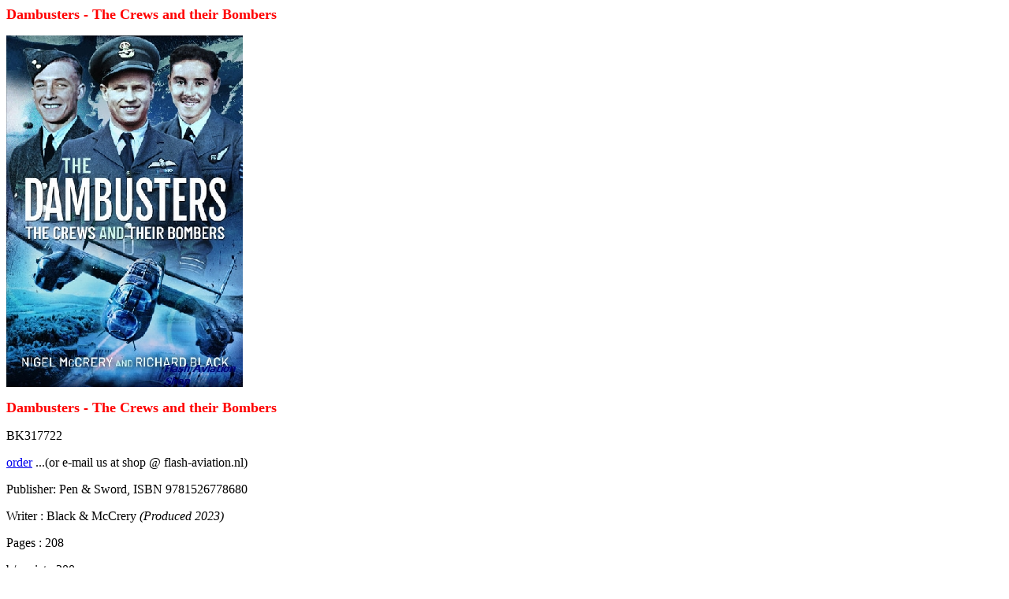

--- FILE ---
content_type: text/html
request_url: https://www.flashie.nl/T/BK/BK317722.HTM
body_size: 3402
content:
 <HEAD><title>Dambusters - The Crews and their Bombers</Title>                                                                                         <meta name="Keywords" Dambusters - The Crews and their Bombers>                                                                                       <meta name="robots" content="INDEX, FOLLOW"></HEAD>    <P>                                     <P><B><FONT SIZE=4 COLOR="#FF0000">Dambusters - The Crews and their Bombers</B></FONT>                             <P><IMG SRC="https://www.flashie.nl/F/TB/TB317722.jpg" </P>                                                                                                                                                                                    <P><B><FONT SIZE=4 COLOR="#FF0000">Dambusters - The Crews and their Bombers</B></FONT>                             <P>BK317722<P><A HREF="mailto:shop@flash-aviation.nl?subject=Order/Info BK317722 &amp;body=L.S., %0d%0a%0d%0aI would like to order/receive info BK317722 Dambusters - The Crews and their Bombers                                                                    %0d%0a%0d%0aPlease supply me with details,%0d%0a%0d%0aYours%0d%0a%0d%0a(please state your name and country)">order</A></FONT></TD>     ...(or e-mail us at shop @ flash-aviation.nl)                                                                                                                                              <P>Publisher: Pen & Sword, ISBN 9781526778680 <P>Writer : Black & McCrery <I>(Produced 2023)</I>          <P>Pages :  208     <P>b/w pict : 200                                      <P>Format : A5, Hardback         <P>Subject : World War Two - United Kingdom                                                                                                                                                                                                                                                                                                                         <P>Description :<I> The daring and iconic Dambuster raid (Operation Chastise) on 16th/17th May 1943 caught the publics imagination at the time and thanks to the book and film has held it ever since                                                                             </I><P><FONT COLOR="#FF0000"><B>NOT In stock : </FONT></B>delivery possible in 3-4 weeks                                                                                                                                            <P><B>Price: Euro   34.50</B>                                                         <P>                                                                                                                                                                                                                                                </I><P ALIGN="CENTER"><A HREF="https://www.flash-aviation.nl/" TARGET="MAIN"> <IMG SRC="https://www.flash-aviation.nl/Flashlogo Klein.jpg" WIDTH=176 HEIGHT=98></P>    <P ALIGN="CENTER"><A HREF="https://www.flash-aviation.nl/" TARGET="MAIN"><B><I><FONT FACE="Arial" SIZE=6>Flash Aviation Shop</B></I></FONT></A></P></BODY>        </HTML>                                                                                                                                                                                                                                                                                                                                       
